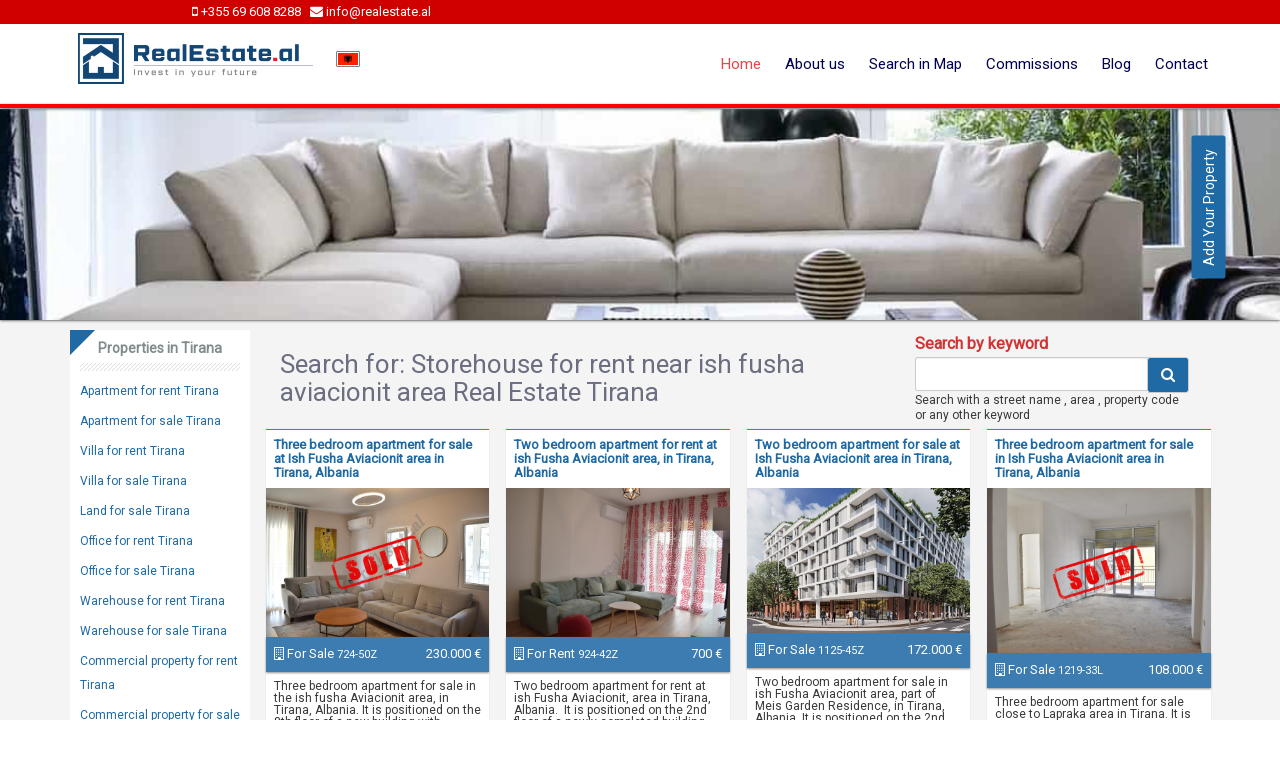

--- FILE ---
content_type: text/html; charset=UTF-8
request_url: https://www.realestate.al/en/search/storehouse+for+rent+near+ish+fusha+aviacionit+area
body_size: 8867
content:
<!DOCTYPE html>
<html lang="en">

<head>

    <!-- Global site tag (gtag.js) - Google Analytics -->
<script async src="https://www.googletagmanager.com/gtag/js?id=UA-108006-14"></script>
<script>
    window.dataLayer = window.dataLayer || [];

    function gtag() {
        dataLayer.push(arguments);
    }

    gtag('js', new Date());

    gtag('config', 'UA-108006-14');
</script>
<script async src="https://www.googletagmanager.com/gtag/js?id=G-29G78W7Z11"></script>
<script>
  window.dataLayer = window.dataLayer || [];
  function gtag(){dataLayer.push(arguments);}
  gtag('js', new Date());

  gtag('config', 'G-29G78W7Z11');
</script>
    <meta charset="utf-8">
    <meta name="viewport" content="width=device-width, initial-scale=1.0, maximum-scale=1">
    <meta http-equiv="X-UA-Compatible" content="IE=Edge,chrome=1">
    <meta name="description" content=" Search in our property list for the term Storehouse for rent near ish fusha aviacionit area Real Estate Tirana. Real Estate agency in Tirana, Albania.">
    <meta name="keywords" content="storehouse for rent near ish fusha aviacionit area"/>
    <meta name="title" content="Storehouse for rent near ish fusha aviacionit area Real Estate Tirana"/>
    <meta name="author" content="RealEstate.Al">
    <link rel="shortcut icon" href="/favicon.ico">

    <title>Storehouse for rent near ish fusha aviacionit area Real Estate Tirana</title>

    <link href="//cdnjs.cloudflare.com/ajax/libs/twitter-bootstrap/3.3.7/css/bootstrap.min.css" type="text/css"
          rel="stylesheet">
    <link href="//cdnjs.cloudflare.com/ajax/libs/font-awesome/4.7.0/css/font-awesome.min.css" type="text/css"
          rel="stylesheet">
		 
    	<style>
		[data-text]::after {
		  content: attr(data-text);
		}
	</style>
    <link href="https://www.realestate.al/css/style.min.css?id=17" type="text/css" rel="stylesheet">

    <script>
        function goToLinkClickCell(urlLink) {
            window.location = urlLink;
        }
    </script>
	
        <link rel="alternate" hreflang="sq"
          href="https://www.realestate.al/sq/kerko/storehouse+for+rent+near+ish+fusha+aviacionit+area"/>
    <link rel="alternate" hreflang="en"
          href="https://www.realestate.al/en/search/storehouse+for+rent+near+ish+fusha+aviacionit+area"/>

	
	

    <script>
  var _paq = window._paq = window._paq || [];
  /* tracker methods like "setCustomDimension" should be called before "trackPageView" */
  _paq.push(['trackPageView']);
  _paq.push(['enableLinkTracking']);
  (function() {
    var u="//www.realestate.al/stats/";
    _paq.push(['setTrackerUrl', u+'matomo.php']);
    _paq.push(['setSiteId', '1']);
    var d=document, g=d.createElement('script'), s=d.getElementsByTagName('script')[0];
    g.async=true; g.src=u+'matomo.js'; s.parentNode.insertBefore(g,s);
  })();
</script>
</head>

<body id="top">

<nav class="navbar navbar-default navbar-fixed-top">

    <div style="margin:0 auto; background:#CE0000;">
    <div id="toprightnav" class="col-12">
        <a style="color:#ffffff" data-text="+355 69 608 8288"> <i class="fa fa-mobile" style="color:#ffffff"></i>&nbsp;</a>&nbsp;&nbsp;
        <a style="color:#ffffff" data-text="info@realestate.al"> <i class="fa fa-envelope" style="color:#ffffff"></i>&nbsp;</a>
    </div>
</div>
    <div class="container">
        <div class="navbar-header">
            <button type="button" class="navbar-toggle" data-toggle="collapse" data-target="#navbar-top"
                    aria-expanded="false" aria-controls="navbar">
                <span class="sr-only">Toggle navigation</span> <span
                        class="icon-bar"></span> <span class="icon-bar"></span> <span
                        class="icon-bar"></span>
            </button>
                                    <a href="/">
                                                        <img src="/assets/logos/PNG-01e.png" class="logo" alt="RealEstate Albania Logo" title="Real Estate Albania Logo" style="width:240px; margin-left: 3px;" />
                        </a>
                        <div class="languages">
                            <ul class="list-unstyled">

                                            <li><a href="/sq"><img class="flag" src="/img/flags/Albania.png" alt="Zgjidhni Shqip si gjuhen e deshiruar"
                               title="Zgjidhni Shqip si gjuhen e deshiruar"/></a>
        </li>
        
    <style>
        #google_translate_element {
            position: absolute;
            background: #fff;
            padding: 20px;
        }
    </style>

<!--      -->

                            </ul>
                        </div>
        </div>
        <div class="collapse navbar-collapse" id="navbar-top">
            <ul class="nav navbar-nav navbar-right">
                <li class="active"><a href="https://www.realestate.al/en">Home</a></li>
                <li class=""><a
                            href="https://www.realestate.al/en/about-us">About us</a>
                </li>
                <li class=""><a
                            href="https://www.realestate.al/en/searchbymap">Search in Map</a>
                </li>
                <li class=""><a
                            href="https://www.realestate.al/en/commisions">Commissions</a>
                </li>
                <li class="">
					<a href="https://www.realestate.al/estate-blog">Blog</a>
                </li>
                <li class=""><a
                            href="https://www.realestate.al/en/contact">Contact</a>
                </li>
            </ul>
        </div>
    </div>
    <hr class="customized-line clear-marg">
</nav>
    

    <div id="header" class="header-slide">
        <div class="vertical-absolute-btn hidden-xs">
            <h5>
                                                    <a href='/en/register-property'
                       class="btn btn-default btn-block">Add Your Property</a>
                            </h5>
        </div>

    </div>

    <!-- Content -->
    <div id="content">
        <div class="container">
            <div class="row">
                <div class="col-md-10 col-md-push-2">
                    <div class="col-md-12">
                        <div class="row">
                            <div class="col-md-8 noPadRight">
                                <h1 style="font-size:26px">Search for:  Storehouse for rent near ish fusha aviacionit area Real Estate Tirana</h1>
                            </div>
                            
                            <div class="col-sm-4">
			                    <div class="company-description">            
				                    <h4 class="module-title">Search by keyword</h4>
			                                <form action="/en/searchByKeywords" method="GET">
			                                    <div class="input-group">
			                                        <input type="text" class="form-control" name="keywords" required aria-describedby="basic-addon2">
			                                        <span class="input-group-addon" style="padding:0">
			                                            <button type="submit" class="search-btn btn btn-default btn-md" style="margin:0">
			                                                <i class="fa fa-search" style="font-size: 15px;"></i>
			                                            </button>
			                                        </span>
			                                    </div>
			                                </form>
							        <div class="company-info">
			                            <p class="noMargBtm">Search with a street name , area , property code or any other keyword</p>
			                        </div>
			                    </div>
			                </div>

                            <div class="row container-realestate">
                                                                    <div class="clearfix"></div>
                                                                            <div class="col-md-12 col-sm-6 col-xs-12 noPadRight propertylist">
    <div class="property-container" style="cursor:pointer;"
         onclick="goToLinkClickCell('/en/three-bedroom-apartment-for-sale-at-ish-fusha-aviacionit-area-in-tirana-albania.8504')">
        <div class="property-title">
            <h3>
                <a href="/en/three-bedroom-apartment-for-sale-at-ish-fusha-aviacionit-area-in-tirana-albania.8504">Three bedroom apartment for sale at Ish Fusha Aviacionit area in Tirana, Albania
                </a>
            </h3>
        </div>
        <div class="middle-content">
            <div class="property-image">
                <img src="https://www.realestate.al/thumbs/640x/foto/sold_1721983952-Apartament me qira tek ish fusha aviacionit ne tirane  (15).JPG"
                     alt="Three bedroom apartment for sale in the ish fusha Aviacionit area, in Tirana, Albania.
It is positi"
                     title="Three bedroom apartment for sale in the ish fusha Aviacionit area, in Tirana, Albania.
It is positi"
                     height="128">
            </div>
        </div>
        <div class="property-features middle-content">
            <span><i class="fa fa-building-o"></i>
                                                             For Sale
                                            <small>724-50Z</small></span> <span
                    class="price">230.000 &euro;</span>
        </div>
        <div class="property-content">
            <h3>
                <small>Three bedroom apartment for sale in the ish fusha Aviacionit area, in Tirana, Albania.
It is positioned on the 8th floor of a new building with elevator.
With a
                    ...
                </small>
            </h3>
        </div>
    </div>
</div>
<div class="col-md-12 col-sm-6 col-xs-12 noPadRight propertylist">
    <div class="property-container" style="cursor:pointer;"
         onclick="goToLinkClickCell('/en/two-bedroom-apartment-for-rent-at-ish-fusha-aviacionit-area-in-tirana-albania.8600')">
        <div class="property-title">
            <h3>
                <a href="/en/two-bedroom-apartment-for-rent-at-ish-fusha-aviacionit-area-in-tirana-albania.8600">Two bedroom apartment for rent at ish Fusha Aviacionit area, in Tirana, Albania
                </a>
            </h3>
        </div>
        <div class="middle-content">
            <div class="property-image">
                <img src="https://www.realestate.al/thumbs/640x/foto/1727252677-Apartament me qira ish fusha aviacionit (14).JPG"
                     alt="Two bedroom apartment for rent at ish Fusha Aviacionit, area in Tirana, Albania.&amp;nbsp;
It is positi"
                     title="Two bedroom apartment for rent at ish Fusha Aviacionit, area in Tirana, Albania.&amp;nbsp;
It is positi"
                     height="128">
            </div>
        </div>
        <div class="property-features middle-content">
            <span><i class="fa fa-building-o"></i>
                                                                             For Rent
                            <small>924-42Z</small></span> <span
                    class="price">700 &euro;</span>
        </div>
        <div class="property-content">
            <h3>
                <small>Two bedroom apartment for rent at ish Fusha Aviacionit, area in Tirana, Albania.&nbsp;
It is positioned on the 2nd floor of a newly completed building.
With a
                    ...
                </small>
            </h3>
        </div>
    </div>
</div>
<div class="col-md-12 col-sm-6 col-xs-12 noPadRight propertylist">
    <div class="property-container" style="cursor:pointer;"
         onclick="goToLinkClickCell('/en/two-bedroom-apartment-for-sale-at-ish-fusha-aviacionit-area-in-tirana-albania.9431')">
        <div class="property-title">
            <h3>
                <a href="/en/two-bedroom-apartment-for-sale-at-ish-fusha-aviacionit-area-in-tirana-albania.9431">Two bedroom apartment for sale at Ish Fusha Aviacionit area in Tirana, Albania
                </a>
            </h3>
        </div>
        <div class="middle-content">
            <div class="property-image">
                <img src="https://www.realestate.al/thumbs/640x/foto/1764003058-Meis-Garden.jpg"
                     alt="Two bedroom apartment for sale in ish Fusha Aviacionit area, part of Meis Garden Residence, in Tiran"
                     title="Two bedroom apartment for sale in ish Fusha Aviacionit area, part of Meis Garden Residence, in Tiran"
                     height="128">
            </div>
        </div>
        <div class="property-features middle-content">
            <span><i class="fa fa-building-o"></i>
                                                             For Sale
                                            <small>1125-45Z</small></span> <span
                    class="price">172.000 &euro;</span>
        </div>
        <div class="property-content">
            <h3>
                <small>Two bedroom apartment for sale in ish Fusha Aviacionit area, part of Meis Garden Residence, in Tirana, Albania.
It is positioned on the 2nd floor of a building
                    ...
                </small>
            </h3>
        </div>
    </div>
</div>
<div class="col-md-12 col-sm-6 col-xs-12 noPadRight propertylist">
    <div class="property-container" style="cursor:pointer;"
         onclick="goToLinkClickCell('/en/three-bedroom-apartment-for-sale-in-ish-fusha-aviacionit-area-in-tirana-albania.5676')">
        <div class="property-title">
            <h3>
                <a href="/en/three-bedroom-apartment-for-sale-in-ish-fusha-aviacionit-area-in-tirana-albania.5676">Three bedroom apartment for sale in Ish Fusha Aviacionit area in Tirana, Albania
                </a>
            </h3>
        </div>
        <div class="middle-content">
            <div class="property-image">
                <img src="https://www.realestate.al/thumbs/640x/foto/sold_1576596815-apartament-shitje-fusha-aviacionit-Tirane..JPG"
                     alt="Three bedroom apartment for sale close to Lapraka area in Tirana.
It is situated on the fourth floo"
                     title="Three bedroom apartment for sale close to Lapraka area in Tirana.
It is situated on the fourth floo"
                     height="128">
            </div>
        </div>
        <div class="property-features middle-content">
            <span><i class="fa fa-building-o"></i>
                                                             For Sale
                                            <small>1219-33L</small></span> <span
                    class="price">108.000 &euro;</span>
        </div>
        <div class="property-content">
            <h3>
                <small>Three bedroom apartment for sale close to Lapraka area in Tirana.
It is situated on the fourth floor of a new complex buildings near the main road.
It offers
                    ...
                </small>
            </h3>
        </div>
    </div>
</div>
                                                                            <div class="col-md-12 col-sm-6 col-xs-12 noPadRight propertylist">
    <div class="property-container" style="cursor:pointer;"
         onclick="goToLinkClickCell('/en/two-bedroom-apartment-for-rent-in-ish-fusha-aviacionit-area-in-tirana-albania.5700')">
        <div class="property-title">
            <h3>
                <a href="/en/two-bedroom-apartment-for-rent-in-ish-fusha-aviacionit-area-in-tirana-albania.5700">Two bedroom apartment for rent in Ish Fusha Aviacionit area in Tirana, Albania
                </a>
            </h3>
        </div>
        <div class="middle-content">
            <div class="property-image">
                <img src="https://www.realestate.al/thumbs/640x/foto/1577376436-Apartament-qira-Fusha-Aviacionit-Tirane..JPG"
                     alt="Two bedroom apartment for rent near Beniamin Kruta Street in Tirana.
It is situated on the second f"
                     title="Two bedroom apartment for rent near Beniamin Kruta Street in Tirana.
It is situated on the second f"
                     height="128">
            </div>
        </div>
        <div class="property-features middle-content">
            <span><i class="fa fa-building-o"></i>
                                                                             For Rent
                            <small>1219-55L</small></span> <span
                    class="price">600 &euro;</span>
        </div>
        <div class="property-content">
            <h3>
                <small>Two bedroom apartment for rent near Beniamin Kruta Street in Tirana.
It is situated on the second floor of a new building that offers contemporary conditions.
The
                    ...
                </small>
            </h3>
        </div>
    </div>
</div>
<div class="col-md-12 col-sm-6 col-xs-12 noPadRight propertylist">
    <div class="property-container" style="cursor:pointer;"
         onclick="goToLinkClickCell('/en/two-bedroom-apartment-for-sale-in-ish-fusha-aviacionit-area-in-tirana.5678')">
        <div class="property-title">
            <h3>
                <a href="/en/two-bedroom-apartment-for-sale-in-ish-fusha-aviacionit-area-in-tirana.5678">Two bedroom apartment for sale in Ish Fusha Aviacionit area in Tirana
                </a>
            </h3>
        </div>
        <div class="middle-content">
            <div class="property-image">
                <img src="https://www.realestate.al/thumbs/640x/foto/sold_1576602746-apartament-2+1-shitje-fusha-aviacionit-Tirane..JPG"
                     alt="Two bedroom apartment for sale close to Benjamin Kruta Street in Tirana.
It is situated on the seco"
                     title="Two bedroom apartment for sale close to Benjamin Kruta Street in Tirana.
It is situated on the seco"
                     height="128">
            </div>
        </div>
        <div class="property-features middle-content">
            <span><i class="fa fa-building-o"></i>
                                                             For Sale
                                            <small>1219-34L</small></span> <span
                    class="price">88.000 &euro;</span>
        </div>
        <div class="property-content">
            <h3>
                <small>Two bedroom apartment for sale close to Benjamin Kruta Street in Tirana.
It is situated on the second floor of a new building near the main street.
The flat has
                    ...
                </small>
            </h3>
        </div>
    </div>
</div>
<div class="col-md-12 col-sm-6 col-xs-12 noPadRight propertylist">
    <div class="property-container" style="cursor:pointer;"
         onclick="goToLinkClickCell('/en/two-bedroom-apartment-for-sale-in-ish-fusha-aviacionit-area-in-tirana-albania.5685')">
        <div class="property-title">
            <h3>
                <a href="/en/two-bedroom-apartment-for-sale-in-ish-fusha-aviacionit-area-in-tirana-albania.5685">Two bedroom apartment for sale in Ish Fusha Aviacionit area in Tirana, Albania
                </a>
            </h3>
        </div>
        <div class="middle-content">
            <div class="property-image">
                <img src="https://www.realestate.al/thumbs/640x/foto/sold_1576760596-apartament-2+1-shitje-fusha-aviacionit-Tirane..JPG"
                     alt="Two bedroom apartment for sale close to Dhora Leka School in Tirana.
It is situated on the fourth f"
                     title="Two bedroom apartment for sale close to Dhora Leka School in Tirana.
It is situated on the fourth f"
                     height="128">
            </div>
        </div>
        <div class="property-features middle-content">
            <span><i class="fa fa-building-o"></i>
                                                             For Sale
                                            <small>1219-40L</small></span> <span
                    class="price">83.000  &euro;</span>
        </div>
        <div class="property-content">
            <h3>
                <small>Two bedroom apartment for sale close to Dhora Leka School in Tirana.
It is situated on the fourth floor of new complex buildings.
The flat has total surface of
                    ...
                </small>
            </h3>
        </div>
    </div>
</div>
<div class="col-md-12 col-sm-6 col-xs-12 noPadRight propertylist">
    <div class="property-container" style="cursor:pointer;"
         onclick="goToLinkClickCell('/en/apartment-for-rent-near-dritan-hoxha-street-in-tirana-albania.6326')">
        <div class="property-title">
            <h3>
                <a href="/en/apartment-for-rent-near-dritan-hoxha-street-in-tirana-albania.6326">Apartment for rent near Dritan Hoxha street in Tirana, Albania
                </a>
            </h3>
        </div>
        <div class="middle-content">
            <div class="property-image">
                <img src="https://www.realestate.al/thumbs/640x/foto/1713181994-zyre me qira tek rruga dritan hoxha (4).JPG"
                     alt="Three bedroom apartment&amp;nbsp;for rent in Benjamin Kruta street in Tirana, at Garden Residence Turdiu"
                     title="Three bedroom apartment&amp;nbsp;for rent in Benjamin Kruta street in Tirana, at Garden Residence Turdiu"
                     height="128">
            </div>
        </div>
        <div class="property-features middle-content">
            <span><i class="fa fa-building-o"></i>
                                                                             For Rent
                            <small>421-15V</small></span> <span
                    class="price">900  &euro;</span>
        </div>
        <div class="property-content">
            <h3>
                <small>Three bedroom apartment&nbsp;for rent in Benjamin Kruta street in Tirana, at Garden Residence Turdiu&nbsp;Albania.

It is located on the 4th floor of a modern
                    ...
                </small>
            </h3>
        </div>
    </div>
</div>
                                                                            <div class="col-md-12 col-sm-6 col-xs-12 noPadRight propertylist">
    <div class="property-container" style="cursor:pointer;"
         onclick="goToLinkClickCell('/en/two-bedroom-apartment-for-rent-at-ish-fusha-e-aviacionit-area-in-tirana-albania.8589')">
        <div class="property-title">
            <h3>
                <a href="/en/two-bedroom-apartment-for-rent-at-ish-fusha-e-aviacionit-area-in-tirana-albania.8589">Two bedroom apartment for rent at Ish Fusha e Aviacionit area in Tirana Albania
                </a>
            </h3>
        </div>
        <div class="middle-content">
            <div class="property-image">
                <img src="https://www.realestate.al/thumbs/640x/foto/rented_1726675464-apartament 2+1 per qira tek fusha e aviacionit (2).JPG"
                     alt="Two bedroom apartment for rent near Artan Lenja street in Tirana.&amp;nbsp;
The apartment it is positio"
                     title="Two bedroom apartment for rent near Artan Lenja street in Tirana.&amp;nbsp;
The apartment it is positio"
                     height="128">
            </div>
        </div>
        <div class="property-features middle-content">
            <span><i class="fa fa-building-o"></i>
                                                                             For Rent
                            <small>924-31X</small></span> <span
                    class="price">450 &euro;</span>
        </div>
        <div class="property-content">
            <h3>
                <small>Two bedroom apartment for rent near Artan Lenja street in Tirana.&nbsp;
The apartment it is positioned on the third floor, of a new building with two
                    ...
                </small>
            </h3>
        </div>
    </div>
</div>
<div class="col-md-12 col-sm-6 col-xs-12 noPadRight propertylist">
    <div class="property-container" style="cursor:pointer;"
         onclick="goToLinkClickCell('/en/two-bedroom-apartment-for-sale-in-ish-fusha-e-aviacionit-area-in-tirana-albania.8186')">
        <div class="property-title">
            <h3>
                <a href="/en/two-bedroom-apartment-for-sale-in-ish-fusha-e-aviacionit-area-in-tirana-albania.8186">Two bedroom apartment for sale in Ish Fusha e Aviacionit area in Tirana, Albania
                </a>
            </h3>
        </div>
        <div class="middle-content">
            <div class="property-image">
                <img src="https://www.realestate.al/thumbs/640x/foto/sold_1712146102-apartament 2+1 per shitje tek fusha e aviacionit (6).jpeg"
                     alt="Two bedroom apartment for sale at Dafina street in Tirana.&amp;nbsp;
The apartment it is positioned on "
                     title="Two bedroom apartment for sale at Dafina street in Tirana.&amp;nbsp;
The apartment it is positioned on "
                     height="128">
            </div>
        </div>
        <div class="property-features middle-content">
            <span><i class="fa fa-building-o"></i>
                                                             For Sale
                                            <small>224-57X</small></span> <span
                    class="price">127.000 &euro;</span>
        </div>
        <div class="property-content">
            <h3>
                <small>Two bedroom apartment for sale at Dafina street in Tirana.&nbsp;
The apartment it is positioned on the fourth floor of a building with an elevator.&nbsp;
It
                    ...
                </small>
            </h3>
        </div>
    </div>
</div>
<div class="col-md-12 col-sm-6 col-xs-12 noPadRight propertylist">
    <div class="property-container" style="cursor:pointer;"
         onclick="goToLinkClickCell('/en/two-bedroom-apartment-for-rent-at-ish-fusha-e-aviacionit-in-tirana.7071')">
        <div class="property-title">
            <h3>
                <a href="/en/two-bedroom-apartment-for-rent-at-ish-fusha-e-aviacionit-in-tirana.7071">Two bedroom apartment for rent at ish Fusha e Aviacionit in Tirana
                </a>
            </h3>
        </div>
        <div class="middle-content">
            <div class="property-image">
                <img src="https://www.realestate.al/thumbs/640x/foto/1660041174-Apartament 2+1 per qera te ish fusha e aviacionit  (1).JPG"
                     alt="Two bedroom apartment on Grigor Gjirokastriti street&amp;nbsp;near Lady of Good Counsil University in Ti"
                     title="Two bedroom apartment on Grigor Gjirokastriti street&amp;nbsp;near Lady of Good Counsil University in Ti"
                     height="128">
            </div>
        </div>
        <div class="property-features middle-content">
            <span><i class="fa fa-building-o"></i>
                                                                             For Rent
                            <small>822-14G</small></span> <span
                    class="price">700  &euro;</span>
        </div>
        <div class="property-content">
            <h3>
                <small>Two bedroom apartment on Grigor Gjirokastriti street&nbsp;near Lady of Good Counsil University in Tirana
It is located on the 8th&nbsp;floor of a building with an
                    ...
                </small>
            </h3>
        </div>
    </div>
</div>
<div class="col-md-12 col-sm-6 col-xs-12 noPadRight propertylist">
    <div class="property-container" style="cursor:pointer;"
         onclick="goToLinkClickCell('/en/two-bedroom-apartment-for-sale-at-ish-fusha-e-aviacionit-in-tiranaalbania.7894')">
        <div class="property-title">
            <h3>
                <a href="/en/two-bedroom-apartment-for-sale-at-ish-fusha-e-aviacionit-in-tiranaalbania.7894">Two bedroom apartment for sale at Ish Fusha e Aviacionit in Tirana,Albania
                </a>
            </h3>
        </div>
        <div class="middle-content">
            <div class="property-image">
                <img src="https://www.realestate.al/thumbs/640x/foto/1693584133-Apartament 2+1 per shitje te fusha e Aviacionit.jpeg"
                     alt="Two bedroom apartment for sale near Garden Residence Turdiu in Tirana.
The apartment it is position"
                     title="Two bedroom apartment for sale near Garden Residence Turdiu in Tirana.
The apartment it is position"
                     height="128">
            </div>
        </div>
        <div class="property-features middle-content">
            <span><i class="fa fa-building-o"></i>
                                                             For Sale
                                            <small>823-59X</small></span> <span
                    class="price">. &euro;</span>
        </div>
        <div class="property-content">
            <h3>
                <small>Two bedroom apartment for sale near Garden Residence Turdiu in Tirana.
The apartment it is positioned on the 7th floor of a new builidng under construction.
It
                    ...
                </small>
            </h3>
        </div>
    </div>
</div>
                                                                            <div class="col-md-12 col-sm-6 col-xs-12 noPadRight propertylist">
    <div class="property-container" style="cursor:pointer;"
         onclick="goToLinkClickCell('/en/two-bedroom-apartment-for-sale-close-to-isha-fusha-e-aviacionit-in-tirana-albania.5993')">
        <div class="property-title">
            <h3>
                <a href="/en/two-bedroom-apartment-for-sale-close-to-isha-fusha-e-aviacionit-in-tirana-albania.5993">Two bedroom apartment for sale close to Isha Fusha e Aviacionit in Tirana, Albania
                </a>
            </h3>
        </div>
        <div class="middle-content">
            <div class="property-image">
                <img src="https://www.realestate.al/thumbs/640x/foto/sold_1597403621-apartament_qera.webp"
                     alt="Two bedroom apartment for sale in Artan Lenja street in Tirana.
The apartment is situated on the el"
                     title="Two bedroom apartment for sale in Artan Lenja street in Tirana.
The apartment is situated on the el"
                     height="128">
            </div>
        </div>
        <div class="property-features middle-content">
            <span><i class="fa fa-building-o"></i>
                                                             For Sale
                                            <small>820-11D</small></span> <span
                    class="price">72.000 &euro;</span>
        </div>
        <div class="property-content">
            <h3>
                <small>Two bedroom apartment for sale in Artan Lenja street in Tirana.
The apartment is situated on the eleventh and last floor of a new building.
It has a total surface
                    ...
                </small>
            </h3>
        </div>
    </div>
</div>
<div class="col-md-12 col-sm-6 col-xs-12 noPadRight propertylist">
    <div class="property-container" style="cursor:pointer;"
         onclick="goToLinkClickCell('/en/warehouse-for-rent-in-domje-area-in-tirana-albania.6603')">
        <div class="property-title">
            <h3>
                <a href="/en/warehouse-for-rent-in-domje-area-in-tirana-albania.6603">Warehouse for rent in Domje area in Tirana, Albania
                </a>
            </h3>
        </div>
        <div class="middle-content">
            <div class="property-image">
                <img src="https://www.realestate.al/thumbs/640x/foto/rented_1636107944-Magazine me qira ne Domie...JPG"
                     alt="Warehouse for rent near the Highway in Domje area in Tirana, Albania.
The one storey building has a"
                     title="Warehouse for rent near the Highway in Domje area in Tirana, Albania.
The one storey building has a"
                     height="128">
            </div>
        </div>
        <div class="property-features middle-content">
            <span><i class="fa fa-building-o"></i>
                                                                             For Rent
                            <small>1121-4N</small></span> <span
                    class="price">1000 &euro;</span>
        </div>
        <div class="property-content">
            <h3>
                <small>Warehouse for rent near the Highway in Domje area in Tirana, Albania.
The one storey building has a construction surface of 200 sqm with a 5 meter height and a
                    ...
                </small>
            </h3>
        </div>
    </div>
</div>
<div class="col-md-12 col-sm-6 col-xs-12 noPadRight propertylist">
    <div class="property-container" style="cursor:pointer;"
         onclick="goToLinkClickCell('/en/warehouse-for-rent-near-american-hospital-3-in-tirana-albania.6685')">
        <div class="property-title">
            <h3>
                <a href="/en/warehouse-for-rent-near-american-hospital-3-in-tirana-albania.6685">Warehouse for rent near American Hospital 3 in Tirana, Albania
                </a>
            </h3>
        </div>
        <div class="middle-content">
            <div class="property-image">
                <img src="https://www.realestate.al/thumbs/640x/foto/rented_1640265355-magazine_qira_misto_mame...jpeg"
                     alt="Warehouse for rent&amp;nbsp;in 3 Deshmoret street in Tirana, Albania.
Located on the 3nd floor of a 3-s"
                     title="Warehouse for rent&amp;nbsp;in 3 Deshmoret street in Tirana, Albania.
Located on the 3nd floor of a 3-s"
                     height="128">
            </div>
        </div>
        <div class="property-features middle-content">
            <span><i class="fa fa-building-o"></i>
                                                                             For Rent
                            <small>1221-41V</small></span> <span
                    class="price">700 &euro;</span>
        </div>
        <div class="property-content">
            <h3>
                <small>Warehouse for rent&nbsp;in 3 Deshmoret street in Tirana, Albania.
Located on the 3nd floor of a 3-storey building with elevator for goods.
It has a surface of 400
                    ...
                </small>
            </h3>
        </div>
    </div>
</div>
<div class="col-md-12 col-sm-6 col-xs-12 noPadRight propertylist">
    <div class="property-container" style="cursor:pointer;"
         onclick="goToLinkClickCell('/en/two-bedroom-apartment-for-rent-in-ish-fusha-aviacionit-area-in-tirana-albania.7467')">
        <div class="property-title">
            <h3>
                <a href="/en/two-bedroom-apartment-for-rent-in-ish-fusha-aviacionit-area-in-tirana-albania.7467">Two bedroom apartment for rent in ish Fusha Aviacionit area in Tirana, Albania
                </a>
            </h3>
        </div>
        <div class="middle-content">
            <div class="property-image">
                <img src="https://www.realestate.al/thumbs/640x/foto/rented_1675700570-Apartament me qira ana kmunena (6).JPG"
                     alt="Apartment for rent in Ana Komnena street, very close to the Ish Fusha Aviacionit in Tirana, Albania."
                     title="Apartment for rent in Ana Komnena street, very close to the Ish Fusha Aviacionit in Tirana, Albania."
                     height="128">
            </div>
        </div>
        <div class="property-features middle-content">
            <span><i class="fa fa-building-o"></i>
                                                                             For Rent
                            <small>223-9Z</small></span> <span
                    class="price">450 &euro;</span>
        </div>
        <div class="property-content">
            <h3>
                <small>Apartment for rent in Ana Komnena street, very close to the Ish Fusha Aviacionit in Tirana, Albania.
The apartment is positioned on the 6th floor of a new building
                    ...
                </small>
            </h3>
        </div>
    </div>
</div>
                                                                            <div class="col-md-12 col-sm-6 col-xs-12 noPadRight propertylist">
    <div class="property-container" style="cursor:pointer;"
         onclick="goToLinkClickCell('/en/office-space-for-rent-at-kompleksi-magnet-in-tirana-albania.7010')">
        <div class="property-title">
            <h3>
                <a href="/en/office-space-for-rent-at-kompleksi-magnet-in-tirana-albania.7010">Office space for rent at Kompleksi Magnet in Tirana, Albania
                </a>
            </h3>
        </div>
        <div class="middle-content">
            <div class="property-image">
                <img src="https://www.realestate.al/thumbs/640x/foto/rented_1656501370-Ap 2+1 tek magnet  (5).JPG"
                     alt="Two bedroom apartment in Artan Lenja Street, Tirana.
The apartment is located on the 5th floor of a"
                     title="Two bedroom apartment in Artan Lenja Street, Tirana.
The apartment is located on the 5th floor of a"
                     height="128">
            </div>
        </div>
        <div class="property-features middle-content">
            <span><i class="fa fa-building-o"></i>
                                                                             For Rent
                            <small>622-53Z</small></span> <span
                    class="price">500 &euro;</span>
        </div>
        <div class="property-content">
            <h3>
                <small>Two bedroom apartment in Artan Lenja Street, Tirana.
The apartment is located on the 5th floor of a new building at&nbsp;the Kompleksi Magnet.
It has an area of
                    ...
                </small>
            </h3>
        </div>
    </div>
</div>
<div class="col-md-12 col-sm-6 col-xs-12 noPadRight propertylist">
    <div class="property-container" style="cursor:pointer;"
         onclick="goToLinkClickCell('/en/office-space-for-sale-near-frosina-plaku-in-tirana-albania.7213')">
        <div class="property-title">
            <h3>
                <a href="/en/office-space-for-sale-near-frosina-plaku-in-tirana-albania.7213">Office space for sale near Frosina Plaku, in Tirana, Albania
                </a>
            </h3>
        </div>
        <div class="middle-content">
            <div class="property-image">
                <img src="https://www.realestate.al/thumbs/640x/foto/sold_1666959973-njesi biznesi ne shitje  (5).JPG"
                     alt="Office space for sale on Artan Lenja Street, near 21 Dhjetori, in Tirana.
The environment is locate"
                     title="Office space for sale on Artan Lenja Street, near 21 Dhjetori, in Tirana.
The environment is locate"
                     height="128">
            </div>
        </div>
        <div class="property-features middle-content">
            <span><i class="fa fa-building-o"></i>
                                                             For Sale
                                            <small>1022-40Z</small></span> <span
                    class="price">94.000 &euro;</span>
        </div>
        <div class="property-content">
            <h3>
                <small>Office space for sale on Artan Lenja Street, near 21 Dhjetori, in Tirana.
The environment is located on the 0th floor of a new building with an elevator and a
                    ...
                </small>
            </h3>
        </div>
    </div>
</div>
<div class="col-md-12 col-sm-6 col-xs-12 noPadRight propertylist">
    <div class="property-container" style="cursor:pointer;"
         onclick="goToLinkClickCell('/en/three-bedroom-apartment-for-rent-in-ish-fusha-aviacionit-area-in-tirana-albania.6306')">
        <div class="property-title">
            <h3>
                <a href="/en/three-bedroom-apartment-for-rent-in-ish-fusha-aviacionit-area-in-tirana-albania.6306">Three bedroom apartment for rent in Ish- Fusha Aviacionit area in Tirana, Albania
                </a>
            </h3>
        </div>
        <div class="middle-content">
            <div class="property-image">
                <img src="https://www.realestate.al/thumbs/640x/foto/rented_1617028723-apartament_3+1_qira_ish_fusha_aviacionit (40).JPG"
                     alt="Three bedroom apartment for rent near Dritan Hoxha street in Tirana, Albania.

It is located on th"
                     title="Three bedroom apartment for rent near Dritan Hoxha street in Tirana, Albania.

It is located on th"
                     height="128">
            </div>
        </div>
        <div class="property-features middle-content">
            <span><i class="fa fa-building-o"></i>
                                                                             For Rent
                            <small>321-24V</small></span> <span
                    class="price">800  &euro;</span>
        </div>
        <div class="property-content">
            <h3>
                <small>Three bedroom apartment for rent near Dritan Hoxha street in Tirana, Albania.

It is located on the 4th floor of a new building with elevator.

It has a surface
                    ...
                </small>
            </h3>
        </div>
    </div>
</div>
<div class="col-md-12 col-sm-6 col-xs-12 noPadRight propertylist">
    <div class="property-container" style="cursor:pointer;"
         onclick="goToLinkClickCell('/en/two-bedroom-apartment-for-rent-near-dritan-hoxha-street-in-tirana-albania.6614')">
        <div class="property-title">
            <h3>
                <a href="/en/two-bedroom-apartment-for-rent-near-dritan-hoxha-street-in-tirana-albania.6614">Two bedroom apartment for rent near Dritan Hoxha street in Tirana, Albania
                </a>
            </h3>
        </div>
        <div class="middle-content">
            <div class="property-image">
                <img src="https://www.realestate.al/thumbs/640x/foto/rented_1636980255-Apartament 2+1 me qira ne RR. Dritan Hoxha...JPG"
                     alt="Apartment for rent in Beniamin Kruta street in Tirana, Albania.
It is part of a new building which "
                     title="Apartment for rent in Beniamin Kruta street in Tirana, Albania.
It is part of a new building which "
                     height="128">
            </div>
        </div>
        <div class="property-features middle-content">
            <span><i class="fa fa-building-o"></i>
                                                                             For Rent
                            <small>1121-15N</small></span> <span
                    class="price">350 &euro;</span>
        </div>
        <div class="property-content">
            <h3>
                <small>Apartment for rent in Beniamin Kruta street in Tirana, Albania.
It is part of a new building which is equipped with an elevator and has good administration.
The
                    ...
                </small>
            </h3>
        </div>
    </div>
</div>
                                                                            <div class="col-md-12 col-sm-6 col-xs-12 noPadRight propertylist">
    <div class="property-container" style="cursor:pointer;"
         onclick="goToLinkClickCell('/en/two-bedroom-apartment-for-rent-at-turdiu-residence-in-tirana-albania.7761')">
        <div class="property-title">
            <h3>
                <a href="/en/two-bedroom-apartment-for-rent-at-turdiu-residence-in-tirana-albania.7761">Two bedroom apartment for rent at Turdiu Residence in Tirana, Albania
                </a>
            </h3>
        </div>
        <div class="middle-content">
            <div class="property-image">
                <img src="https://www.realestate.al/thumbs/640x/foto/1688138444-Apartament 2+1 qera Tirane.jpeg"
                     alt="Two bedroom apartment in Beniamin Kruta Street in Tirana.
The apartment is located on the 8-th floo"
                     title="Two bedroom apartment in Beniamin Kruta Street in Tirana.
The apartment is located on the 8-th floo"
                     height="128">
            </div>
        </div>
        <div class="property-features middle-content">
            <span><i class="fa fa-building-o"></i>
                                                                             For Rent
                            <small>623-48R</small></span> <span
                    class="price">800 &euro;</span>
        </div>
        <div class="property-content">
            <h3>
                <small>Two bedroom apartment in Beniamin Kruta Street in Tirana.
The apartment is located on the 8-th floor of a new building with two elevators.
It has a total surface
                    ...
                </small>
            </h3>
        </div>
    </div>
</div>
<div class="col-md-12 col-sm-6 col-xs-12 noPadRight propertylist">
    <div class="property-container" style="cursor:pointer;"
         onclick="goToLinkClickCell('/en/warehouse-for-rent-near-ish-fusha-aviacionit-area-in-tirana-albania.8375')">
        <div class="property-title">
            <h3>
                <a href="/en/warehouse-for-rent-near-ish-fusha-aviacionit-area-in-tirana-albania.8375">Warehouse for rent near Ish Fusha Aviacionit area in Tirana, Albania
                </a>
            </h3>
        </div>
        <div class="middle-content">
            <div class="property-image">
                <img src="https://www.realestate.al/thumbs/640x/foto/rented_1716807810-magazine me qira ish fusha e aviacionit (41).JPG"
                     alt="Warehouse for rent on Benjamin Kruta Street in Tirana.

The warehouse is located on the first floo"
                     title="Warehouse for rent on Benjamin Kruta Street in Tirana.

The warehouse is located on the first floo"
                     height="128">
            </div>
        </div>
        <div class="property-features middle-content">
            <span><i class="fa fa-building-o"></i>
                                                                             For Rent
                            <small>524-54C</small></span> <span
                    class="price">1000 &euro;</span>
        </div>
        <div class="property-content">
            <h3>
                <small>Warehouse for rent on Benjamin Kruta Street in Tirana.

The warehouse is located on the first floor of a villa and has an internal surface of 210m2 and space for
                    ...
                </small>
            </h3>
        </div>
    </div>
</div>
<div class="col-md-12 col-sm-6 col-xs-12 noPadRight propertylist">
    <div class="property-container" style="cursor:pointer;"
         onclick="goToLinkClickCell('/en/one-bedroom-apartment-for-rent-in-ish-fusha-aviacionit-area-in-tirana-albania.7370')">
        <div class="property-title">
            <h3>
                <a href="/en/one-bedroom-apartment-for-rent-in-ish-fusha-aviacionit-area-in-tirana-albania.7370">One bedroom apartment for rent in ish Fusha Aviacionit area, in Tirana, Albania
                </a>
            </h3>
        </div>
        <div class="middle-content">
            <div class="property-image">
                <img src="https://www.realestate.al/thumbs/640x/foto/rented_1672142775-Apartament me qira turdiu (2).JPG"
                     alt="Apartment for rent at&amp;nbsp;Gaden Residence Turdiu, in&amp;nbsp;Benjamin Kruta street, in Tirana.
The ap"
                     title="Apartment for rent at&amp;nbsp;Gaden Residence Turdiu, in&amp;nbsp;Benjamin Kruta street, in Tirana.
The ap"
                     height="128">
            </div>
        </div>
        <div class="property-features middle-content">
            <span><i class="fa fa-building-o"></i>
                                                                             For Rent
                            <small>1222-64Z</small></span> <span
                    class="price">300 &euro;</span>
        </div>
        <div class="property-content">
            <h3>
                <small>Apartment for rent at&nbsp;Gaden Residence Turdiu, in&nbsp;Benjamin Kruta street, in Tirana.
The apartment is positoned on the 2nd floor of a building equipped
                    ...
                </small>
            </h3>
        </div>
    </div>
</div>
<div class="col-md-12 col-sm-6 col-xs-12 noPadRight propertylist">
    <div class="property-container" style="cursor:pointer;"
         onclick="goToLinkClickCell('/en/two-bedroom-apartament-for-sale-in-ish-fusha-aviacionit-area-in-tirana-albania.7435')">
        <div class="property-title">
            <h3>
                <a href="/en/two-bedroom-apartament-for-sale-in-ish-fusha-aviacionit-area-in-tirana-albania.7435">Two bedroom apartament for sale in Ish Fusha Aviacionit area, in Tirana, Albania
                </a>
            </h3>
        </div>
        <div class="middle-content">
            <div class="property-image">
                <img src="https://www.realestate.al/thumbs/640x/foto/sold_1675867670-Apartament shitje turdiu  (5).JPG"
                     alt="Apartment for sale in Benjamin Kruta Street, part of Turdiu Residential Complex, in Tirana, Albania."
                     title="Apartment for sale in Benjamin Kruta Street, part of Turdiu Residential Complex, in Tirana, Albania."
                     height="128">
            </div>
        </div>
        <div class="property-features middle-content">
            <span><i class="fa fa-building-o"></i>
                                                             For Sale
                                            <small>123-48Z</small></span> <span
                    class="price">138.000 &euro;</span>
        </div>
        <div class="property-content">
            <h3>
                <small>Apartment for sale in Benjamin Kruta Street, part of Turdiu Residential Complex, in Tirana, Albania.
The house is positioned on the 4th floor of a newly completed
                    ...
                </small>
            </h3>
        </div>
    </div>
</div>
                                                                            <div class="col-md-12 col-sm-6 col-xs-12 noPadRight propertylist">
    <div class="property-container" style="cursor:pointer;"
         onclick="goToLinkClickCell('/en/two-bedroom-apartment-for-rent-at-ish-fusha-aviacionit-area-in-tirana-albania.7618')">
        <div class="property-title">
            <h3>
                <a href="/en/two-bedroom-apartment-for-rent-at-ish-fusha-aviacionit-area-in-tirana-albania.7618">Two bedroom apartment for rent at Ish Fusha Aviacionit area in Tirana, Albania
                </a>
            </h3>
        </div>
        <div class="middle-content">
            <div class="property-image">
                <img src="https://www.realestate.al/thumbs/640x/foto/rented_1681915195-Apartament qira turidu  (14).JPG"
                     alt="Two bedroom apartment for rent in Benjamin Kruta street, in the Turdiu Complex in Tirana, Albania.
"
                     title="Two bedroom apartment for rent in Benjamin Kruta street, in the Turdiu Complex in Tirana, Albania.
"
                     height="128">
            </div>
        </div>
        <div class="property-features middle-content">
            <span><i class="fa fa-building-o"></i>
                                                                             For Rent
                            <small>423-32Z</small></span> <span
                    class="price">600 &euro;</span>
        </div>
        <div class="property-content">
            <h3>
                <small>Two bedroom apartment for rent in Benjamin Kruta street, in the Turdiu Complex in Tirana, Albania.
Is positioned on the 8th floor of a new building with
                    ...
                </small>
            </h3>
        </div>
    </div>
</div>
<div class="col-md-12 col-sm-6 col-xs-12 noPadRight propertylist">
    <div class="property-container" style="cursor:pointer;"
         onclick="goToLinkClickCell('/en/office-space-for-rent-near-lapraka-area-in-tirana-albania.8075')">
        <div class="property-title">
            <h3>
                <a href="/en/office-space-for-rent-near-lapraka-area-in-tirana-albania.8075">Office space for rent near Lapraka area in Tirana, Albania
                </a>
            </h3>
        </div>
        <div class="middle-content">
            <div class="property-image">
                <img src="https://www.realestate.al/thumbs/640x/foto/1704446350-ambient zyre me qira ne laprake (7).JPG"
                     alt="Office space for rent in Dritan Hoxha street in Tirana.
The office it is positioned on the 9 floor "
                     title="Office space for rent in Dritan Hoxha street in Tirana.
The office it is positioned on the 9 floor "
                     height="128">
            </div>
        </div>
        <div class="property-features middle-content">
            <span><i class="fa fa-building-o"></i>
                                                                             For Rent
                            <small>124-3X</small></span> <span
                    class="price">600 &euro;</span>
        </div>
        <div class="property-content">
            <h3>
                <small>Office space for rent in Dritan Hoxha street in Tirana.
The office it is positioned on the 9 floor (top floor) of a new building with an elevator.&nbsp;
It offers
                    ...
                </small>
            </h3>
        </div>
    </div>
</div>
<div class="col-md-12 col-sm-6 col-xs-12 noPadRight propertylist">
    <div class="property-container" style="cursor:pointer;"
         onclick="goToLinkClickCell('/en/store-for-sale-in-lapraka-area-in-tirana-albania.8406')">
        <div class="property-title">
            <h3>
                <a href="/en/store-for-sale-in-lapraka-area-in-tirana-albania.8406">Store for sale in Lapraka area, in Tirana, Albania
                </a>
            </h3>
        </div>
        <div class="middle-content">
            <div class="property-image">
                <img src="https://www.realestate.al/thumbs/640x/foto/sold_1718016046-Dyqan per shitje ne zonen e Laprakes  (1).jpg"
                     alt="Store for sale in Dritan Hoxha Street, in the Lapraka area, in Tirana, Albania.&amp;nbsp;
It is positio"
                     title="Store for sale in Dritan Hoxha Street, in the Lapraka area, in Tirana, Albania.&amp;nbsp;
It is positio"
                     height="128">
            </div>
        </div>
        <div class="property-features middle-content">
            <span><i class="fa fa-building-o"></i>
                                                             For Sale
                                            <small>624-14Z</small></span> <span
                    class="price">100.000 &euro;</span>
        </div>
        <div class="property-content">
            <h3>
                <small>Store for sale in Dritan Hoxha Street, in the Lapraka area, in Tirana, Albania.&nbsp;
It is positioned on the -1 floor of a building on the main road.&nbsp;
With
                    ...
                </small>
            </h3>
        </div>
    </div>
</div>
<div class="col-md-12 col-sm-6 col-xs-12 noPadRight propertylist">
    <div class="property-container" style="cursor:pointer;"
         onclick="goToLinkClickCell('/en/three-bedroom-apartment-for-rent-at-ish-fusha-aviacionit-area-in-tirana-albania.9408')">
        <div class="property-title">
            <h3>
                <a href="/en/three-bedroom-apartment-for-rent-at-ish-fusha-aviacionit-area-in-tirana-albania.9408">Three bedroom apartment for rent at Ish Fusha Aviacionit area in Tirana, Albania
                </a>
            </h3>
        </div>
        <div class="middle-content">
            <div class="property-image">
                <img src="https://www.realestate.al/thumbs/640x/foto/1762789230-Apartament 2+1 me qira  Fusha Aviacionit03.JPG"
                     alt="Three&amp;nbsp;bedroom apartment for rent in Grand Park Residence at Ish&amp;nbsp;Fusha Aviacionit in Tirana"
                     title="Three&amp;nbsp;bedroom apartment for rent in Grand Park Residence at Ish&amp;nbsp;Fusha Aviacionit in Tirana"
                     height="128">
            </div>
        </div>
        <div class="property-features middle-content">
            <span><i class="fa fa-building-o"></i>
                                                                             For Rent
                            <small>1125-22D</small></span> <span
                    class="price">1200 &euro;</span>
        </div>
        <div class="property-content">
            <h3>
                <small>Three&nbsp;bedroom apartment for rent in Grand Park Residence at Ish&nbsp;Fusha Aviacionit in Tirana.
It is located on the 3rd floor of a building with 2
                    ...
                </small>
            </h3>
        </div>
    </div>
</div>
                                                                            <div class="col-md-12 col-sm-6 col-xs-12 noPadRight propertylist">
    <div class="property-container" style="cursor:pointer;"
         onclick="goToLinkClickCell('/en/one-bedroom-apartment-for-rent-at-ish-fusha-aviacionit-in-tirana-albania.7501')">
        <div class="property-title">
            <h3>
                <a href="/en/one-bedroom-apartment-for-rent-at-ish-fusha-aviacionit-in-tirana-albania.7501">One bedroom apartment for rent at Ish Fusha Aviacionit in Tirana, Albania
                </a>
            </h3>
        </div>
        <div class="middle-content">
            <div class="property-image">
                <img src="https://www.realestate.al/thumbs/640x/foto/rented_1676995220-Apartament me qira ne Tirane (6).JPG"
                     alt="One bedroom apartment for rent in Dafinave street.
This apartment is situated on the 11th and top f"
                     title="One bedroom apartment for rent in Dafinave street.
This apartment is situated on the 11th and top f"
                     height="128">
            </div>
        </div>
        <div class="property-features middle-content">
            <span><i class="fa fa-building-o"></i>
                                                                             For Rent
                            <small>223-40R</small></span> <span
                    class="price">400 &euro;</span>
        </div>
        <div class="property-content">
            <h3>
                <small>One bedroom apartment for rent in Dafinave street.
This apartment is situated on the 11th and top floor of a new building equipped with two elevators.
&nbsp;The
                    ...
                </small>
            </h3>
        </div>
    </div>
</div>
<div class="col-md-12 col-sm-6 col-xs-12 noPadRight propertylist">
    <div class="property-container" style="cursor:pointer;"
         onclick="goToLinkClickCell('/en/one-bedroom-apartment-for-sale-in-ish-fusha-aviacionit-area-in-tirana-albania.7622')">
        <div class="property-title">
            <h3>
                <a href="/en/one-bedroom-apartment-for-sale-in-ish-fusha-aviacionit-area-in-tirana-albania.7622">One bedroom apartment for sale in ish Fusha  Aviacionit area, in Tirana, Albania
                </a>
            </h3>
        </div>
        <div class="middle-content">
            <div class="property-image">
                <img src="https://www.realestate.al/thumbs/640x/foto/sold_1682069671-ish fusha ap.jpg"
                     alt="One bedroom apartment for sale in Dafinave Street, near Dhora Leka School, in Ish Fusha Aviacionit, "
                     title="One bedroom apartment for sale in Dafinave Street, near Dhora Leka School, in Ish Fusha Aviacionit, "
                     height="128">
            </div>
        </div>
        <div class="property-features middle-content">
            <span><i class="fa fa-building-o"></i>
                                                             For Sale
                                            <small>423-36Z</small></span> <span
                    class="price">75.000 &euro;</span>
        </div>
        <div class="property-content">
            <h3>
                <small>One bedroom apartment for sale in Dafinave Street, near Dhora Leka School, in Ish Fusha Aviacionit, in Tirana, Albania.
It is positioned on the 5th floor of a new
                    ...
                </small>
            </h3>
        </div>
    </div>
</div>
<div class="col-md-12 col-sm-6 col-xs-12 noPadRight propertylist">
    <div class="property-container" style="cursor:pointer;"
         onclick="goToLinkClickCell('/en/commercial-space-for-rent-at-ish-fusha-e-aviacionit-area-in-tirana-albania.6723')">
        <div class="property-title">
            <h3>
                <a href="/en/commercial-space-for-rent-at-ish-fusha-e-aviacionit-area-in-tirana-albania.6723">Commercial space for rent at Ish Fusha e Aviacionit area in Tirana, Albania
                </a>
            </h3>
        </div>
        <div class="middle-content">
            <div class="property-image">
                <img src="https://www.realestate.al/thumbs/640x/foto/rented_1642093274-ambient_tregtar_qera.......JPG"
                     alt="Shop space for rent in Eduart Lir Street in Tirana.
The environment is located on the ground floor "
                     title="Shop space for rent in Eduart Lir Street in Tirana.
The environment is located on the ground floor "
                     height="128">
            </div>
        </div>
        <div class="property-features middle-content">
            <span><i class="fa fa-building-o"></i>
                                                                             For Rent
                            <small>122-26N</small></span> <span
                    class="price">3000 &euro;</span>
        </div>
        <div class="property-content">
            <h3>
                <small>Shop space for rent in Eduart Lir Street in Tirana.
The environment is located on the ground floor of a one-storey building by the main road.
The shop has a total
                    ...
                </small>
            </h3>
        </div>
    </div>
</div>
<div class="col-md-12 col-sm-6 col-xs-12 noPadRight propertylist">
    <div class="property-container" style="cursor:pointer;"
         onclick="goToLinkClickCell('/en/warehouse-for-rent-in-kombinat-area-in-tirana-albania.6608')">
        <div class="property-title">
            <h3>
                <a href="/en/warehouse-for-rent-in-kombinat-area-in-tirana-albania.6608">Warehouse for rent in Kombinat area in Tirana, Albania
                </a>
            </h3>
        </div>
        <div class="middle-content">
            <div class="property-image">
                <img src="https://www.realestate.al/thumbs/640x/foto/rented_1636465414-Dyqan,njesi tregtare me qira, kombinat....jpeg"
                     alt="Warehouse for rent in Enriko Telini street in Tirana, Albania.
It has a surface of 1300 sqm which i"
                     title="Warehouse for rent in Enriko Telini street in Tirana, Albania.
It has a surface of 1300 sqm which i"
                     height="128">
            </div>
        </div>
        <div class="property-features middle-content">
            <span><i class="fa fa-building-o"></i>
                                                                             For Rent
                            <small>1121-9N</small></span> <span
                    class="price">2210 &euro;</span>
        </div>
        <div class="property-content">
            <h3>
                <small>Warehouse for rent in Enriko Telini street in Tirana, Albania.
It has a surface of 1300 sqm which includes only one space.
The height of the warehouse is four up
                    ...
                </small>
            </h3>
        </div>
    </div>
</div>
                                                                                                </div>
                        </div>

                    </div>

                    <div class="row">
                        <div class="col-md-12 text-center">
                            <div class="pagination pagination-centered">
								 <ul class="pagination">
        
        
                    <li class="page-item disabled"><span class="page-link">&laquo;</span></li>
        
        
                    
            
            
                                                                        <li class="page-item active"><span class="page-link">1</span></li>
                                                                                							                        <li class="page-item"><a class="page-link" href="https://www.realestate.al/en/search/storehouse+for+rent+near+ish+fusha+aviacionit+area/2">2</a>
	                        </li>
						                                                                        
                    <li class="page-item"><a class="page-link" href="https://www.realestate.al/en/search/storehouse+for+rent+near+ish+fusha+aviacionit+area/2" rel="next">&raquo;</a></li>
            </ul>

                            </div>
                        </div>
                    </div>
                </div>

                <div class="col-md-2 col-md-pull-10 sidebar noPadRight">
    <div class="box box-sidebar box-white">
        <div class="box-header">
				            <h2>Properties in  Tirana</h2>
			        </div>
        <ul class="list-check">
                                            
                                            <li><h2>
                                <a href="https://www.realestate.al/en/apartment-for-rent-in-Tirana">Apartment for rent
                                    Tirana</a></h2>
                        <li><h2>
                                <a href="https://www.realestate.al/en/apartment-for-sale-in-Tirana">Apartment for sale
                                    Tirana</a></h2>
                                    
                                            <li><h2>
                                <a href="https://www.realestate.al/en/villa-for-rent-in-Tirana">Villa for rent
                                    Tirana</a></h2>
                        <li><h2>
                                <a href="https://www.realestate.al/en/villa-for-sale-in-Tirana">Villa for sale
                                    Tirana</a></h2>
                                    
                                            <li><h2>
                                <a href="https://www.realestate.al/en/land-for-sale-in-Tirana">Land for sale
                                    Tirana</a></h2>
                                    
                                            <li><h2>
                                <a href="https://www.realestate.al/en/office-for-rent-in-Tirana">Office for rent
                                    Tirana</a></h2>
                        <li><h2>
                                <a href="https://www.realestate.al/en/office-for-sale-in-Tirana">Office for sale
                                    Tirana</a></h2>
                                    
                                            <li><h2>
                                <a href="https://www.realestate.al/en/warehouse-for-rent-in-Tirana">Warehouse for rent
                                    Tirana</a></h2>
                        <li><h2>
                                <a href="https://www.realestate.al/en/warehouse-for-sale-in-Tirana">Warehouse for sale
                                    Tirana</a></h2>
                                    
                                            <li><h2>
                                <a href="https://www.realestate.al/en/commercial-for-rent-in-Tirana">Commercial property for rent
                                    Tirana</a></h2>
                        <li><h2>
                                <a href="https://www.realestate.al/en/commercial-for-sale-in-Tirana">Commercial property for sale
                                    Tirana</a></h2>
                                    
                <li>
                    <h2>
                        <a href="/en/properties-in-albania">Properties in 
                            Albania</a>
                    </h2>
                </li>

                    </ul>
    </div>

    <div class="box box-sidebar box-white social-media">
        <div class="box-header">
            <p>Social Media</p>
        </div>

        <div>
            <a class="btn btn-primary border-0" style="padding: 4px 10px;"
               href="https://www.facebook.com/www.realestate.al/" target="_blank">
                <i class="fa fa-facebook"></i>&nbsp;&nbsp;<strong>Follow @realestate_al</strong>
            </a>
        </div>

        <div>
            <a class="btn btn-primary twitter-button"
               href="https://twitter.com/RealEstate_al" target="_blank">
                <i class="fa fa-twitter"></i>&nbsp;&nbsp;<strong>Follow @realestate_al</strong>
            </a>
        </div>

        <div>
            <a class="btn btn-primary border-0" style="padding: 4px 10px;"
               href="https://www.linkedin.com/company/albanian-real-estate/" target="_blank">
                <i class="fa fa-linkedin"></i>&nbsp;&nbsp;<strong>Follow</strong>
            </a>
        </div>
    </div>

    <div class="box box-white">
        <div class="subscribe">
            <div class="box-header">
                <p>Newsletter</p>
            </div>
            <div class="sub-content">
                <p>Enter your email address below to receive daily the latest properties in our site.</p>
                <div class="row">
                    <div class="col-sm-12">
                        <form id="subscribe-form"
                              action="https://feedburner.google.com/fb/a/mailverify" method="post" target="popupwindow"
                              onsubmit="window.open('https://feedburner.google.com/fb/a/mailverify?uri=AlbaniaRealEstate', 'popupwindow', 'scrollbars=yes,width=550,height=520');return true">
                            <div class="form-group">
                                <input type="email" class="form-control display-block" name="email" required="">

                                <input type="hidden" value="AlbaniaRealEstate" name="uri">
                                <input type="hidden" name="loc" value="en_US">

                                <input style="margin-top:5%;" type="submit" name="submit"
                                       value="Subscribe"
                                       class="btn btn-default btn-md text-center btn-subscribe pull-right">
                            </div>
                        </form>
                    </div>
                </div>

            </div>
        </div>
    </div>


</div>            </div>
        </div>
    </div>
    
    <div id="pre-footer" class="bottomPart">
        <div class="container">

            
           

            <div class="row">
                <div class="col-md-12">
                    <ol class="breadcrumb">
                        <li><a href="/en">Home</a></li>
                        <li class="active">Search for properties</li>
                    </ol>
                </div>
            </div>


        </div>
    </div>


<div id="footer" class="bottomPart">
    <div class="container">
        <div class="row">

            <div class="col-md-8 col-sm-12 col-xs-12">
                <div class="box network">
                    <ul class="list-unstyled">
                        <li>
                            <h6>
                                                                    <a href="/sitemap.xml">Sitemap</a>
                                                            </h6>
                        </li>
                        <br/>
                        <li>RealEstate-al Sh.p.k . Nuis Nr <strong>L61313026R</strong></li>
						<li>Copyright &copy; 2026 All Rights Reserved.</li>
                    </ul>
                </div>
            </div>

			<div class="col-md-4 col-sm-12 col-xs-12" id="footerlogo">
			          <img src="/assets/logos/PNG-03.png" alt="Real Estate" border="0" width="210">
			</div>
        </div>
    </div>
</div>
<script src="//ajax.googleapis.com/ajax/libs/jquery/3.4.1/jquery.min.js"></script>
<script src="https://www.realestate.al/js/lib/collapse.min.js"></script>
<script src="https://www.realestate.al/js/app.js?id=7"></script>


<script>
	$(".review_link").click(function() {
	  window.open('https://realestateal-apartment-villa-office-in-tirana.business.site/');
	});
</script>


    <script type="application/ld+json">
    {
        "@context": "https://schema.org",
        "@type": "BreadcrumbList",
        "itemListElement":
        [
            {
            "@type": "ListItem",
            "position": 1,
            "name": "Home",
            "item":
                {
                    "@type": "Thing",
                    "@id": "https://www.realestate.al/en"
                }
            },
            {
            "@type": "ListItem",
            "position": 2,
            "name": "Search for properties",
            "item":
                {
                    "@type": "Thing",
                    "@id": "https://www.realestate.al/en/search/storehouse+for+rent+near+ish+fusha+aviacionit+area"
                }
            }
        ]
    }
    </script>
    
    <script type="application/ld+json">
    {
      "@context": "https://schema.org",
      "@type": "WebSite",
      "url": "https://www.realestate.al/",
      "potentialAction": {
        "@type": "SearchAction",
        "target": "https://www.realestate.al/en/search/{keywords}",
        "query-input": "required name=keywords"
      }
    }
    </script>

<script type="application/ld+json">
{
    "@context": "https://schema.org",
    "@type": "Organization",
    "name": "RealEstate - Al sh.p.k , Real estate agency - Tirana",
    "description": "Our official page with the latest option of houses, apartments, villas, office spaces and commercial units for rent or for sale in Tirana, Albania.",
    "image": "https://www.realestate.al/img/logo.jpg",
    "sameAs":["https://www.linkedin.com/in/albanianrealestate","https://www.facebook.com/www.realestate.al","https://www.instagram.com/realestate_al","https://www.pinterest.com/reaestateal/","https://g.page/RealEstate-al"]
}
</script>
</body>

</html>


--- FILE ---
content_type: application/javascript
request_url: https://www.realestate.al/js/app.js?id=7
body_size: 2634
content:
!function(e){var o={};function t(i){if(o[i])return o[i].exports;var n=o[i]={i:i,l:!1,exports:{}};return e[i].call(n.exports,n,n.exports,t),n.l=!0,n.exports}t.m=e,t.c=o,t.d=function(e,o,i){t.o(e,o)||Object.defineProperty(e,o,{enumerable:!0,get:i})},t.r=function(e){"undefined"!=typeof Symbol&&Symbol.toStringTag&&Object.defineProperty(e,Symbol.toStringTag,{value:"Module"}),Object.defineProperty(e,"__esModule",{value:!0})},t.t=function(e,o){if(1&o&&(e=t(e)),8&o)return e;if(4&o&&"object"==typeof e&&e&&e.__esModule)return e;var i=Object.create(null);if(t.r(i),Object.defineProperty(i,"default",{enumerable:!0,value:e}),2&o&&"string"!=typeof e)for(var n in e)t.d(i,n,function(o){return e[o]}.bind(null,n));return i},t.n=function(e){var o=e&&e.__esModule?function(){return e.default}:function(){return e};return t.d(o,"a",o),o},t.o=function(e,o){return Object.prototype.hasOwnProperty.call(e,o)},t.p="/",t(t.s=0)}([function(e,o,t){e.exports=t(1)},function(e,o,t){t(2),t(3),t(4)},function(e,o){var t=jQuery;function i(e){var o=arguments.length>1&&void 0!==arguments[1]?arguments[1]:null;e?(t(".detailedTab").addClass("hidden"),t("#state").val("closed"),t("#simpleSearch").addClass("col-sm-12"),t("#simpleSearch").removeClass("col-sm-6"),t("#chevron").removeClass("fa-chevron-left"),t("#chevron").addClass("fa-chevron-right"),t("#quick-search").addClass("col-md-4"),t("#quick-search").removeClass("col-md-7")):(t(".detail-"+o).removeClass("hidden"),t("#state").val("opened"),t("#quick-search").removeClass("col-md-4"),t("#quick-search").addClass("col-md-7"),t("#simpleSearch").removeClass("col-sm-12"),t("#simpleSearch").addClass("col-sm-6"),t("#chevron").removeClass("fa-chevron-right"),t("#chevron").addClass("fa-chevron-left"))}function n(e,o){var i=arguments.length>2&&void 0!==arguments[2]?arguments[2]:null,n=arguments.length>3&&void 0!==arguments[3]?arguments[3]:null;"rent"===e&&"apartment"===o?(t("select[name=cmimi]").html('<option selected="selected" value="undefined">-</option><option value="0-300">0-300 &euro;</option><option value="300-500">300-500 &euro;</option><option value="500-1000">500-1000 &euro;</option>'+t("#morehidden").html()),a("cmimi",i),a("organizimi",n)):"sale"===e&&"apartment"===o?(t("select[name=cmimi]").html('<option selected="selected" value="undefined">-</option><option value="0-50.000">0-50.000 &euro;</option><option value="50.000-100.000">50.000-100.000 &euro;</option><option value="100.000-200.000">100.000-200.000 &euro;</option>'+t("#morehidden").html()),a("cmimi",i),a("organizimi",n)):"rent"===e&&"villa"===o?(t("select[name=cmimi-villa]").html('<option selected="selected" value="undefined">-</option><option value="0-1000">0-1000 &euro;</option><option value="1000-2000">1000-2000 &euro;</option><option value="2000-3000">2000-3000 &euro;</option>'+t("#morehidden").html()),a("cmimi-villa",i),a("shperndarja-villa",n)):"sale"===e&&"villa"===o?(t("select[name=cmimi-villa]").html('<option selected="selected" value="undefined">-</option><option value="0-100.000">0-100.000 &euro;</option><option value="100.000-300.000">100.000-300.000 &euro;</option><option value="300.000-500.000">300.000-500.000 &euro;</option>'+t("#morehidden").html()),a("cmimi-villa",i),a("shperndarja-villa",n)):"rent"===e&&"office"===o?(t("select[name=cmimiZyra]").html('<option selected="selected" value="undefined">-</option><option value="0-300">0-300 &euro;</option><option value="300-500">300-500 &euro;</option><option value="500-1000">500-1000 &euro;</option><option value="1000-2000">1000-2000 &euro;</option>'+t("#morehidden").html()),a("cmimiZyra",i),a("siperfaqeZyra",n)):"sale"===e&&"office"===o?(t("select[name=cmimiZyra]").html('<option selected="selected" value="undefined">-</option><option value="0-100.000">0-100.000 &euro;</option><option value="100.000-150.000">100.000-150.000 &euro;</option><option value="150.000-200.000">150.000-200.000 &euro;</option>'+t("#morehidden").html()),a("cmimiZyra",i),a("siperfaqeZyra",n)):"rent"===e&&"warehouse"===o?(t("select[name=cmimi-mag]").html('<option selected="selected" value="undefined">-</option><option value="0-500">0-500 &euro;</option><option value="500-1000">500-1000 &euro;</option><option value="1000-2000">1000-2000 &euro;</option>'+t("#morehidden").html()),a("cmimi-mag",i),a("siperfaqe-mag",n)):"sale"===e&&"warehouse"===o?(t("select[name=cmimi-mag]").html(t("#alloptionhidden").html()),a("cmimi-mag",i),a("siperfaqe-mag",n)):"rent"===e&&"land"===o?(t("select[name=cmimi-toka]").html(t("#alloptionhidden").html()),a("cmimi-toka",i),a("siperfaqe-toka",n)):"sale"===e&&"land"===o?(t("select[name=cmimi-toka]").html('<option selected="selected" value="undefined">-</option><option value="0-50.000">0-50.000 &euro;</option><option value="50.000-100.000">50.000-100.000 &euro;</option>'+t("#morehidden").html()),a("cmimi-toka",i),a("siperfaqe-toka",n)):"rent"===e&&"commercial"===o?(t("select[name=cmimi-store]").html('<option selected="selected" value="undefined">-</option><option value="0-500">0-500 &euro;</option><option value="500-1000">500-1000 &euro;</option><option value="1000-2000">1000-2000 &euro;</option>'+t("#morehidden").html()),a("cmimi-store",i),a("siperfaqe-store",n)):"sale"===e&&"commercial"===o&&(t("select[name=cmimi-store]").html('<option selected="selected" value="undefined">-</option><option value="0-100.000">0-100.000 &euro;</option><option value="100.000-200.000">100.000-200.000 &euro;</option><option value="200.000-300.000">200.000-300.000 &euro;</option>'+t("#morehidden").html()),a("cmimi-store",i),a("siperfaqe-store",n))}function a(e,o){null!==o&&t("select[name="+e+"]").val(o)}t(document).ready(function(){t(".scroltop").on("click",function(e){var o=t(this);t("html, body").stop().animate({scrollTop:t(o.attr("href")).offset().top},1500,"easeInOutExpo"),e.preventDefault()}),setTimeout(function(){t(".gsc-input").attr("placeholder",""),t(".gsc-input").css("background","transparent")},1e3),t("#detailedSearch").click(function(){if("closed"==t("#state").val()){var e=t("select[name=propertyType]").val(),o=t("select[name=saleStatus]").val();i(!1,e),n(o,e)}else i(!0)}),t("#detailedSearchC").click(function(){"closed"==t("#state").val()?i(!1,t("select[name=propertyType]").val()):i(!0)}),t("select[name=saleStatus]").on("change",function(){n(t(this).val(),t("select[name=propertyType]").val())}),t("#property-type").on("change",function(){var e=t(this).val();n(t("select[name=saleStatus]").val(),e),"closed"!==t("#state").val()&&(i(!0),i(!1,e))})}),window.changeAdvancedDetails=i,window.updateSearchInputs=n,t(document).ready(function(){var e=!1;t("#googletranslateclick").click(function(){e?(t("#google_translate_element").css("display","none"),e=!1):(e=!0,t("#google_translate_element").css("display","block"))})})},function(e,o){var t=jQuery;t(document).ready(function(){if(0!==t(".additional-images").length){t(".additional-images").slick({dots:!1,responsive:[{breakpoint:1024,settings:{slidesToShow:5,slidesToScroll:4}},{breakpoint:600,settings:{slidesToShow:4,slidesToScroll:2}},{breakpoint:480,settings:{slidesToShow:3,slidesToScroll:1}}],speed:300,slidesToShow:6,slidesToScroll:3,pauseOnFocus:!0,infinite:!1});var e=0,o=t("#additional-images img.add-image").toArray(),i=t.magnificPopup.instance;t(".add-image").click(function(){var n=t(this).attr("src");e=t(this).attr("data-index"),console.log("set index "+e),i.index=e,t("#main-image").fadeOut("fast",function(){t("#main-image").css({background:"url("+n.replace(/(?=[() ])/g,"\\")+")"}),t("#anchor-main").attr("href",n),t("#main-image").fadeIn("fast")}),e<o.length-1?t("#next-div").css({display:"block"}):t("#next-div").css({display:"none"}),e>0&&t("#previous-div").show(30)});var n="<img src='"+t("#main-image").css("background").replace("url(","").replace(")","").replace(/\"/gi,"").replace(/(?=[() ])/g,"\\")+"'/>";o.unshift(n),t("#previous-div").click(function(){e>0&&t("#main-image").fadeOut("fast",function(){--e,t("#main-image").css({background:"url("+t(o[e]).attr("src").replace(/(?=[() ])/g,"\\")+")"}),t("#main-image").fadeIn("fast"),t(".additional-images #slickItem_"+e).focus(),t(".additional-images").slick("slickGoTo",e-1),t("#anchor-main").attr("href",t(o[e]).attr("src")),e<o.length&&t("#next-div").css({display:"block"}),0==e&&t("#previous-div").hide(30)})}),t("#next-div").click(function(){e<o.length-1&&(++e,t("#main-image").fadeOut("fast",function(){t("#main-image").css({background:"url("+t(o[e]).attr("src").replace(/(?=[() ])/g,"\\")+")"}),t("#main-image").fadeIn("fast"),t(".additional-images #slickItem_"+e).focus(),t(".additional-images").slick("slickGoTo",e-1),t("#anchor-main").attr("href",t(o[e]).attr("src"))}),e==o.length-1&&t("#next-div").css({display:"none"}),e>0&&t("#previous-div").show(30))}),t(".anchor-main").on("mfpOpen",function(e){var o=t.magnificPopup.instance;t(".mfp-container").swipe({swipeLeft:function(e,t,i,n,a){o.next()},swipeRight:function(e,t,i,n,a){o.prev()}})})}})},function(e,o){var t=jQuery;t(document).ready(function(){window.popupImages&&window.popupImages.length&&(t(".anchor-main").magnificPopup({items:window.popupImages,gallery:{enabled:!0,preload:[0,2],navigateByImgClick:!1,arrowMarkup:'<button title="%title%" type="button" class="mfp-arrow mfp-arrow-%dir%"></button>',tPrev:"Previous",tNext:"Next",tCounter:'<span class="mfp-counter">%curr% of %total% images</span>'},type:"image",image:{tError:'<a href="%url%">The image #%curr%</a> could not be loaded.',titleSrc:function(e){return""}},callbacks:{beforeOpen:function(){var e=t.magnificPopup.instance;for(i=0;i<e.items.length;++i)e.items[i].src===t("#anchor-main").attr("href")&&(e.index=i)}},removalDelay:300,mainClass:"mfp-fade"}),t("#p-main-img").swipe({swipe:function(e,o,t,i,n,a){"left"===o&&document.getElementById("next-anchor").click(),"right"===o&&document.getElementById("previous-anchor").click()}}),t("#previous-anchor").click(function(){t(".anchor-main").magnificPopup("prev")}),t("#next-anchor").click(function(){t(".anchor-main").magnificPopup("next")}))})}]);